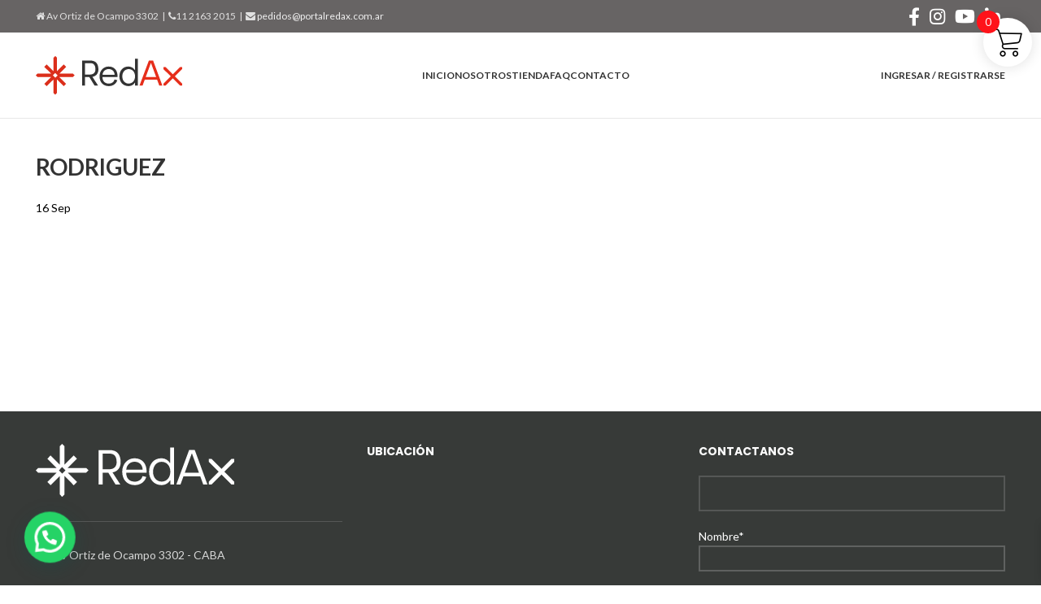

--- FILE ---
content_type: text/html; charset=utf-8
request_url: https://www.google.com/recaptcha/api2/anchor?ar=1&k=6Lfdg7oZAAAAAFkUitvVKIJAH6zsqqwrHWdk1X8G&co=aHR0cHM6Ly93d3cucG9ydGFscmVkYXguY29tLmFyOjQ0Mw..&hl=en&type=image&v=PoyoqOPhxBO7pBk68S4YbpHZ&theme=light&size=normal&anchor-ms=20000&execute-ms=30000&cb=ng6v0t9tjzid
body_size: 49353
content:
<!DOCTYPE HTML><html dir="ltr" lang="en"><head><meta http-equiv="Content-Type" content="text/html; charset=UTF-8">
<meta http-equiv="X-UA-Compatible" content="IE=edge">
<title>reCAPTCHA</title>
<style type="text/css">
/* cyrillic-ext */
@font-face {
  font-family: 'Roboto';
  font-style: normal;
  font-weight: 400;
  font-stretch: 100%;
  src: url(//fonts.gstatic.com/s/roboto/v48/KFO7CnqEu92Fr1ME7kSn66aGLdTylUAMa3GUBHMdazTgWw.woff2) format('woff2');
  unicode-range: U+0460-052F, U+1C80-1C8A, U+20B4, U+2DE0-2DFF, U+A640-A69F, U+FE2E-FE2F;
}
/* cyrillic */
@font-face {
  font-family: 'Roboto';
  font-style: normal;
  font-weight: 400;
  font-stretch: 100%;
  src: url(//fonts.gstatic.com/s/roboto/v48/KFO7CnqEu92Fr1ME7kSn66aGLdTylUAMa3iUBHMdazTgWw.woff2) format('woff2');
  unicode-range: U+0301, U+0400-045F, U+0490-0491, U+04B0-04B1, U+2116;
}
/* greek-ext */
@font-face {
  font-family: 'Roboto';
  font-style: normal;
  font-weight: 400;
  font-stretch: 100%;
  src: url(//fonts.gstatic.com/s/roboto/v48/KFO7CnqEu92Fr1ME7kSn66aGLdTylUAMa3CUBHMdazTgWw.woff2) format('woff2');
  unicode-range: U+1F00-1FFF;
}
/* greek */
@font-face {
  font-family: 'Roboto';
  font-style: normal;
  font-weight: 400;
  font-stretch: 100%;
  src: url(//fonts.gstatic.com/s/roboto/v48/KFO7CnqEu92Fr1ME7kSn66aGLdTylUAMa3-UBHMdazTgWw.woff2) format('woff2');
  unicode-range: U+0370-0377, U+037A-037F, U+0384-038A, U+038C, U+038E-03A1, U+03A3-03FF;
}
/* math */
@font-face {
  font-family: 'Roboto';
  font-style: normal;
  font-weight: 400;
  font-stretch: 100%;
  src: url(//fonts.gstatic.com/s/roboto/v48/KFO7CnqEu92Fr1ME7kSn66aGLdTylUAMawCUBHMdazTgWw.woff2) format('woff2');
  unicode-range: U+0302-0303, U+0305, U+0307-0308, U+0310, U+0312, U+0315, U+031A, U+0326-0327, U+032C, U+032F-0330, U+0332-0333, U+0338, U+033A, U+0346, U+034D, U+0391-03A1, U+03A3-03A9, U+03B1-03C9, U+03D1, U+03D5-03D6, U+03F0-03F1, U+03F4-03F5, U+2016-2017, U+2034-2038, U+203C, U+2040, U+2043, U+2047, U+2050, U+2057, U+205F, U+2070-2071, U+2074-208E, U+2090-209C, U+20D0-20DC, U+20E1, U+20E5-20EF, U+2100-2112, U+2114-2115, U+2117-2121, U+2123-214F, U+2190, U+2192, U+2194-21AE, U+21B0-21E5, U+21F1-21F2, U+21F4-2211, U+2213-2214, U+2216-22FF, U+2308-230B, U+2310, U+2319, U+231C-2321, U+2336-237A, U+237C, U+2395, U+239B-23B7, U+23D0, U+23DC-23E1, U+2474-2475, U+25AF, U+25B3, U+25B7, U+25BD, U+25C1, U+25CA, U+25CC, U+25FB, U+266D-266F, U+27C0-27FF, U+2900-2AFF, U+2B0E-2B11, U+2B30-2B4C, U+2BFE, U+3030, U+FF5B, U+FF5D, U+1D400-1D7FF, U+1EE00-1EEFF;
}
/* symbols */
@font-face {
  font-family: 'Roboto';
  font-style: normal;
  font-weight: 400;
  font-stretch: 100%;
  src: url(//fonts.gstatic.com/s/roboto/v48/KFO7CnqEu92Fr1ME7kSn66aGLdTylUAMaxKUBHMdazTgWw.woff2) format('woff2');
  unicode-range: U+0001-000C, U+000E-001F, U+007F-009F, U+20DD-20E0, U+20E2-20E4, U+2150-218F, U+2190, U+2192, U+2194-2199, U+21AF, U+21E6-21F0, U+21F3, U+2218-2219, U+2299, U+22C4-22C6, U+2300-243F, U+2440-244A, U+2460-24FF, U+25A0-27BF, U+2800-28FF, U+2921-2922, U+2981, U+29BF, U+29EB, U+2B00-2BFF, U+4DC0-4DFF, U+FFF9-FFFB, U+10140-1018E, U+10190-1019C, U+101A0, U+101D0-101FD, U+102E0-102FB, U+10E60-10E7E, U+1D2C0-1D2D3, U+1D2E0-1D37F, U+1F000-1F0FF, U+1F100-1F1AD, U+1F1E6-1F1FF, U+1F30D-1F30F, U+1F315, U+1F31C, U+1F31E, U+1F320-1F32C, U+1F336, U+1F378, U+1F37D, U+1F382, U+1F393-1F39F, U+1F3A7-1F3A8, U+1F3AC-1F3AF, U+1F3C2, U+1F3C4-1F3C6, U+1F3CA-1F3CE, U+1F3D4-1F3E0, U+1F3ED, U+1F3F1-1F3F3, U+1F3F5-1F3F7, U+1F408, U+1F415, U+1F41F, U+1F426, U+1F43F, U+1F441-1F442, U+1F444, U+1F446-1F449, U+1F44C-1F44E, U+1F453, U+1F46A, U+1F47D, U+1F4A3, U+1F4B0, U+1F4B3, U+1F4B9, U+1F4BB, U+1F4BF, U+1F4C8-1F4CB, U+1F4D6, U+1F4DA, U+1F4DF, U+1F4E3-1F4E6, U+1F4EA-1F4ED, U+1F4F7, U+1F4F9-1F4FB, U+1F4FD-1F4FE, U+1F503, U+1F507-1F50B, U+1F50D, U+1F512-1F513, U+1F53E-1F54A, U+1F54F-1F5FA, U+1F610, U+1F650-1F67F, U+1F687, U+1F68D, U+1F691, U+1F694, U+1F698, U+1F6AD, U+1F6B2, U+1F6B9-1F6BA, U+1F6BC, U+1F6C6-1F6CF, U+1F6D3-1F6D7, U+1F6E0-1F6EA, U+1F6F0-1F6F3, U+1F6F7-1F6FC, U+1F700-1F7FF, U+1F800-1F80B, U+1F810-1F847, U+1F850-1F859, U+1F860-1F887, U+1F890-1F8AD, U+1F8B0-1F8BB, U+1F8C0-1F8C1, U+1F900-1F90B, U+1F93B, U+1F946, U+1F984, U+1F996, U+1F9E9, U+1FA00-1FA6F, U+1FA70-1FA7C, U+1FA80-1FA89, U+1FA8F-1FAC6, U+1FACE-1FADC, U+1FADF-1FAE9, U+1FAF0-1FAF8, U+1FB00-1FBFF;
}
/* vietnamese */
@font-face {
  font-family: 'Roboto';
  font-style: normal;
  font-weight: 400;
  font-stretch: 100%;
  src: url(//fonts.gstatic.com/s/roboto/v48/KFO7CnqEu92Fr1ME7kSn66aGLdTylUAMa3OUBHMdazTgWw.woff2) format('woff2');
  unicode-range: U+0102-0103, U+0110-0111, U+0128-0129, U+0168-0169, U+01A0-01A1, U+01AF-01B0, U+0300-0301, U+0303-0304, U+0308-0309, U+0323, U+0329, U+1EA0-1EF9, U+20AB;
}
/* latin-ext */
@font-face {
  font-family: 'Roboto';
  font-style: normal;
  font-weight: 400;
  font-stretch: 100%;
  src: url(//fonts.gstatic.com/s/roboto/v48/KFO7CnqEu92Fr1ME7kSn66aGLdTylUAMa3KUBHMdazTgWw.woff2) format('woff2');
  unicode-range: U+0100-02BA, U+02BD-02C5, U+02C7-02CC, U+02CE-02D7, U+02DD-02FF, U+0304, U+0308, U+0329, U+1D00-1DBF, U+1E00-1E9F, U+1EF2-1EFF, U+2020, U+20A0-20AB, U+20AD-20C0, U+2113, U+2C60-2C7F, U+A720-A7FF;
}
/* latin */
@font-face {
  font-family: 'Roboto';
  font-style: normal;
  font-weight: 400;
  font-stretch: 100%;
  src: url(//fonts.gstatic.com/s/roboto/v48/KFO7CnqEu92Fr1ME7kSn66aGLdTylUAMa3yUBHMdazQ.woff2) format('woff2');
  unicode-range: U+0000-00FF, U+0131, U+0152-0153, U+02BB-02BC, U+02C6, U+02DA, U+02DC, U+0304, U+0308, U+0329, U+2000-206F, U+20AC, U+2122, U+2191, U+2193, U+2212, U+2215, U+FEFF, U+FFFD;
}
/* cyrillic-ext */
@font-face {
  font-family: 'Roboto';
  font-style: normal;
  font-weight: 500;
  font-stretch: 100%;
  src: url(//fonts.gstatic.com/s/roboto/v48/KFO7CnqEu92Fr1ME7kSn66aGLdTylUAMa3GUBHMdazTgWw.woff2) format('woff2');
  unicode-range: U+0460-052F, U+1C80-1C8A, U+20B4, U+2DE0-2DFF, U+A640-A69F, U+FE2E-FE2F;
}
/* cyrillic */
@font-face {
  font-family: 'Roboto';
  font-style: normal;
  font-weight: 500;
  font-stretch: 100%;
  src: url(//fonts.gstatic.com/s/roboto/v48/KFO7CnqEu92Fr1ME7kSn66aGLdTylUAMa3iUBHMdazTgWw.woff2) format('woff2');
  unicode-range: U+0301, U+0400-045F, U+0490-0491, U+04B0-04B1, U+2116;
}
/* greek-ext */
@font-face {
  font-family: 'Roboto';
  font-style: normal;
  font-weight: 500;
  font-stretch: 100%;
  src: url(//fonts.gstatic.com/s/roboto/v48/KFO7CnqEu92Fr1ME7kSn66aGLdTylUAMa3CUBHMdazTgWw.woff2) format('woff2');
  unicode-range: U+1F00-1FFF;
}
/* greek */
@font-face {
  font-family: 'Roboto';
  font-style: normal;
  font-weight: 500;
  font-stretch: 100%;
  src: url(//fonts.gstatic.com/s/roboto/v48/KFO7CnqEu92Fr1ME7kSn66aGLdTylUAMa3-UBHMdazTgWw.woff2) format('woff2');
  unicode-range: U+0370-0377, U+037A-037F, U+0384-038A, U+038C, U+038E-03A1, U+03A3-03FF;
}
/* math */
@font-face {
  font-family: 'Roboto';
  font-style: normal;
  font-weight: 500;
  font-stretch: 100%;
  src: url(//fonts.gstatic.com/s/roboto/v48/KFO7CnqEu92Fr1ME7kSn66aGLdTylUAMawCUBHMdazTgWw.woff2) format('woff2');
  unicode-range: U+0302-0303, U+0305, U+0307-0308, U+0310, U+0312, U+0315, U+031A, U+0326-0327, U+032C, U+032F-0330, U+0332-0333, U+0338, U+033A, U+0346, U+034D, U+0391-03A1, U+03A3-03A9, U+03B1-03C9, U+03D1, U+03D5-03D6, U+03F0-03F1, U+03F4-03F5, U+2016-2017, U+2034-2038, U+203C, U+2040, U+2043, U+2047, U+2050, U+2057, U+205F, U+2070-2071, U+2074-208E, U+2090-209C, U+20D0-20DC, U+20E1, U+20E5-20EF, U+2100-2112, U+2114-2115, U+2117-2121, U+2123-214F, U+2190, U+2192, U+2194-21AE, U+21B0-21E5, U+21F1-21F2, U+21F4-2211, U+2213-2214, U+2216-22FF, U+2308-230B, U+2310, U+2319, U+231C-2321, U+2336-237A, U+237C, U+2395, U+239B-23B7, U+23D0, U+23DC-23E1, U+2474-2475, U+25AF, U+25B3, U+25B7, U+25BD, U+25C1, U+25CA, U+25CC, U+25FB, U+266D-266F, U+27C0-27FF, U+2900-2AFF, U+2B0E-2B11, U+2B30-2B4C, U+2BFE, U+3030, U+FF5B, U+FF5D, U+1D400-1D7FF, U+1EE00-1EEFF;
}
/* symbols */
@font-face {
  font-family: 'Roboto';
  font-style: normal;
  font-weight: 500;
  font-stretch: 100%;
  src: url(//fonts.gstatic.com/s/roboto/v48/KFO7CnqEu92Fr1ME7kSn66aGLdTylUAMaxKUBHMdazTgWw.woff2) format('woff2');
  unicode-range: U+0001-000C, U+000E-001F, U+007F-009F, U+20DD-20E0, U+20E2-20E4, U+2150-218F, U+2190, U+2192, U+2194-2199, U+21AF, U+21E6-21F0, U+21F3, U+2218-2219, U+2299, U+22C4-22C6, U+2300-243F, U+2440-244A, U+2460-24FF, U+25A0-27BF, U+2800-28FF, U+2921-2922, U+2981, U+29BF, U+29EB, U+2B00-2BFF, U+4DC0-4DFF, U+FFF9-FFFB, U+10140-1018E, U+10190-1019C, U+101A0, U+101D0-101FD, U+102E0-102FB, U+10E60-10E7E, U+1D2C0-1D2D3, U+1D2E0-1D37F, U+1F000-1F0FF, U+1F100-1F1AD, U+1F1E6-1F1FF, U+1F30D-1F30F, U+1F315, U+1F31C, U+1F31E, U+1F320-1F32C, U+1F336, U+1F378, U+1F37D, U+1F382, U+1F393-1F39F, U+1F3A7-1F3A8, U+1F3AC-1F3AF, U+1F3C2, U+1F3C4-1F3C6, U+1F3CA-1F3CE, U+1F3D4-1F3E0, U+1F3ED, U+1F3F1-1F3F3, U+1F3F5-1F3F7, U+1F408, U+1F415, U+1F41F, U+1F426, U+1F43F, U+1F441-1F442, U+1F444, U+1F446-1F449, U+1F44C-1F44E, U+1F453, U+1F46A, U+1F47D, U+1F4A3, U+1F4B0, U+1F4B3, U+1F4B9, U+1F4BB, U+1F4BF, U+1F4C8-1F4CB, U+1F4D6, U+1F4DA, U+1F4DF, U+1F4E3-1F4E6, U+1F4EA-1F4ED, U+1F4F7, U+1F4F9-1F4FB, U+1F4FD-1F4FE, U+1F503, U+1F507-1F50B, U+1F50D, U+1F512-1F513, U+1F53E-1F54A, U+1F54F-1F5FA, U+1F610, U+1F650-1F67F, U+1F687, U+1F68D, U+1F691, U+1F694, U+1F698, U+1F6AD, U+1F6B2, U+1F6B9-1F6BA, U+1F6BC, U+1F6C6-1F6CF, U+1F6D3-1F6D7, U+1F6E0-1F6EA, U+1F6F0-1F6F3, U+1F6F7-1F6FC, U+1F700-1F7FF, U+1F800-1F80B, U+1F810-1F847, U+1F850-1F859, U+1F860-1F887, U+1F890-1F8AD, U+1F8B0-1F8BB, U+1F8C0-1F8C1, U+1F900-1F90B, U+1F93B, U+1F946, U+1F984, U+1F996, U+1F9E9, U+1FA00-1FA6F, U+1FA70-1FA7C, U+1FA80-1FA89, U+1FA8F-1FAC6, U+1FACE-1FADC, U+1FADF-1FAE9, U+1FAF0-1FAF8, U+1FB00-1FBFF;
}
/* vietnamese */
@font-face {
  font-family: 'Roboto';
  font-style: normal;
  font-weight: 500;
  font-stretch: 100%;
  src: url(//fonts.gstatic.com/s/roboto/v48/KFO7CnqEu92Fr1ME7kSn66aGLdTylUAMa3OUBHMdazTgWw.woff2) format('woff2');
  unicode-range: U+0102-0103, U+0110-0111, U+0128-0129, U+0168-0169, U+01A0-01A1, U+01AF-01B0, U+0300-0301, U+0303-0304, U+0308-0309, U+0323, U+0329, U+1EA0-1EF9, U+20AB;
}
/* latin-ext */
@font-face {
  font-family: 'Roboto';
  font-style: normal;
  font-weight: 500;
  font-stretch: 100%;
  src: url(//fonts.gstatic.com/s/roboto/v48/KFO7CnqEu92Fr1ME7kSn66aGLdTylUAMa3KUBHMdazTgWw.woff2) format('woff2');
  unicode-range: U+0100-02BA, U+02BD-02C5, U+02C7-02CC, U+02CE-02D7, U+02DD-02FF, U+0304, U+0308, U+0329, U+1D00-1DBF, U+1E00-1E9F, U+1EF2-1EFF, U+2020, U+20A0-20AB, U+20AD-20C0, U+2113, U+2C60-2C7F, U+A720-A7FF;
}
/* latin */
@font-face {
  font-family: 'Roboto';
  font-style: normal;
  font-weight: 500;
  font-stretch: 100%;
  src: url(//fonts.gstatic.com/s/roboto/v48/KFO7CnqEu92Fr1ME7kSn66aGLdTylUAMa3yUBHMdazQ.woff2) format('woff2');
  unicode-range: U+0000-00FF, U+0131, U+0152-0153, U+02BB-02BC, U+02C6, U+02DA, U+02DC, U+0304, U+0308, U+0329, U+2000-206F, U+20AC, U+2122, U+2191, U+2193, U+2212, U+2215, U+FEFF, U+FFFD;
}
/* cyrillic-ext */
@font-face {
  font-family: 'Roboto';
  font-style: normal;
  font-weight: 900;
  font-stretch: 100%;
  src: url(//fonts.gstatic.com/s/roboto/v48/KFO7CnqEu92Fr1ME7kSn66aGLdTylUAMa3GUBHMdazTgWw.woff2) format('woff2');
  unicode-range: U+0460-052F, U+1C80-1C8A, U+20B4, U+2DE0-2DFF, U+A640-A69F, U+FE2E-FE2F;
}
/* cyrillic */
@font-face {
  font-family: 'Roboto';
  font-style: normal;
  font-weight: 900;
  font-stretch: 100%;
  src: url(//fonts.gstatic.com/s/roboto/v48/KFO7CnqEu92Fr1ME7kSn66aGLdTylUAMa3iUBHMdazTgWw.woff2) format('woff2');
  unicode-range: U+0301, U+0400-045F, U+0490-0491, U+04B0-04B1, U+2116;
}
/* greek-ext */
@font-face {
  font-family: 'Roboto';
  font-style: normal;
  font-weight: 900;
  font-stretch: 100%;
  src: url(//fonts.gstatic.com/s/roboto/v48/KFO7CnqEu92Fr1ME7kSn66aGLdTylUAMa3CUBHMdazTgWw.woff2) format('woff2');
  unicode-range: U+1F00-1FFF;
}
/* greek */
@font-face {
  font-family: 'Roboto';
  font-style: normal;
  font-weight: 900;
  font-stretch: 100%;
  src: url(//fonts.gstatic.com/s/roboto/v48/KFO7CnqEu92Fr1ME7kSn66aGLdTylUAMa3-UBHMdazTgWw.woff2) format('woff2');
  unicode-range: U+0370-0377, U+037A-037F, U+0384-038A, U+038C, U+038E-03A1, U+03A3-03FF;
}
/* math */
@font-face {
  font-family: 'Roboto';
  font-style: normal;
  font-weight: 900;
  font-stretch: 100%;
  src: url(//fonts.gstatic.com/s/roboto/v48/KFO7CnqEu92Fr1ME7kSn66aGLdTylUAMawCUBHMdazTgWw.woff2) format('woff2');
  unicode-range: U+0302-0303, U+0305, U+0307-0308, U+0310, U+0312, U+0315, U+031A, U+0326-0327, U+032C, U+032F-0330, U+0332-0333, U+0338, U+033A, U+0346, U+034D, U+0391-03A1, U+03A3-03A9, U+03B1-03C9, U+03D1, U+03D5-03D6, U+03F0-03F1, U+03F4-03F5, U+2016-2017, U+2034-2038, U+203C, U+2040, U+2043, U+2047, U+2050, U+2057, U+205F, U+2070-2071, U+2074-208E, U+2090-209C, U+20D0-20DC, U+20E1, U+20E5-20EF, U+2100-2112, U+2114-2115, U+2117-2121, U+2123-214F, U+2190, U+2192, U+2194-21AE, U+21B0-21E5, U+21F1-21F2, U+21F4-2211, U+2213-2214, U+2216-22FF, U+2308-230B, U+2310, U+2319, U+231C-2321, U+2336-237A, U+237C, U+2395, U+239B-23B7, U+23D0, U+23DC-23E1, U+2474-2475, U+25AF, U+25B3, U+25B7, U+25BD, U+25C1, U+25CA, U+25CC, U+25FB, U+266D-266F, U+27C0-27FF, U+2900-2AFF, U+2B0E-2B11, U+2B30-2B4C, U+2BFE, U+3030, U+FF5B, U+FF5D, U+1D400-1D7FF, U+1EE00-1EEFF;
}
/* symbols */
@font-face {
  font-family: 'Roboto';
  font-style: normal;
  font-weight: 900;
  font-stretch: 100%;
  src: url(//fonts.gstatic.com/s/roboto/v48/KFO7CnqEu92Fr1ME7kSn66aGLdTylUAMaxKUBHMdazTgWw.woff2) format('woff2');
  unicode-range: U+0001-000C, U+000E-001F, U+007F-009F, U+20DD-20E0, U+20E2-20E4, U+2150-218F, U+2190, U+2192, U+2194-2199, U+21AF, U+21E6-21F0, U+21F3, U+2218-2219, U+2299, U+22C4-22C6, U+2300-243F, U+2440-244A, U+2460-24FF, U+25A0-27BF, U+2800-28FF, U+2921-2922, U+2981, U+29BF, U+29EB, U+2B00-2BFF, U+4DC0-4DFF, U+FFF9-FFFB, U+10140-1018E, U+10190-1019C, U+101A0, U+101D0-101FD, U+102E0-102FB, U+10E60-10E7E, U+1D2C0-1D2D3, U+1D2E0-1D37F, U+1F000-1F0FF, U+1F100-1F1AD, U+1F1E6-1F1FF, U+1F30D-1F30F, U+1F315, U+1F31C, U+1F31E, U+1F320-1F32C, U+1F336, U+1F378, U+1F37D, U+1F382, U+1F393-1F39F, U+1F3A7-1F3A8, U+1F3AC-1F3AF, U+1F3C2, U+1F3C4-1F3C6, U+1F3CA-1F3CE, U+1F3D4-1F3E0, U+1F3ED, U+1F3F1-1F3F3, U+1F3F5-1F3F7, U+1F408, U+1F415, U+1F41F, U+1F426, U+1F43F, U+1F441-1F442, U+1F444, U+1F446-1F449, U+1F44C-1F44E, U+1F453, U+1F46A, U+1F47D, U+1F4A3, U+1F4B0, U+1F4B3, U+1F4B9, U+1F4BB, U+1F4BF, U+1F4C8-1F4CB, U+1F4D6, U+1F4DA, U+1F4DF, U+1F4E3-1F4E6, U+1F4EA-1F4ED, U+1F4F7, U+1F4F9-1F4FB, U+1F4FD-1F4FE, U+1F503, U+1F507-1F50B, U+1F50D, U+1F512-1F513, U+1F53E-1F54A, U+1F54F-1F5FA, U+1F610, U+1F650-1F67F, U+1F687, U+1F68D, U+1F691, U+1F694, U+1F698, U+1F6AD, U+1F6B2, U+1F6B9-1F6BA, U+1F6BC, U+1F6C6-1F6CF, U+1F6D3-1F6D7, U+1F6E0-1F6EA, U+1F6F0-1F6F3, U+1F6F7-1F6FC, U+1F700-1F7FF, U+1F800-1F80B, U+1F810-1F847, U+1F850-1F859, U+1F860-1F887, U+1F890-1F8AD, U+1F8B0-1F8BB, U+1F8C0-1F8C1, U+1F900-1F90B, U+1F93B, U+1F946, U+1F984, U+1F996, U+1F9E9, U+1FA00-1FA6F, U+1FA70-1FA7C, U+1FA80-1FA89, U+1FA8F-1FAC6, U+1FACE-1FADC, U+1FADF-1FAE9, U+1FAF0-1FAF8, U+1FB00-1FBFF;
}
/* vietnamese */
@font-face {
  font-family: 'Roboto';
  font-style: normal;
  font-weight: 900;
  font-stretch: 100%;
  src: url(//fonts.gstatic.com/s/roboto/v48/KFO7CnqEu92Fr1ME7kSn66aGLdTylUAMa3OUBHMdazTgWw.woff2) format('woff2');
  unicode-range: U+0102-0103, U+0110-0111, U+0128-0129, U+0168-0169, U+01A0-01A1, U+01AF-01B0, U+0300-0301, U+0303-0304, U+0308-0309, U+0323, U+0329, U+1EA0-1EF9, U+20AB;
}
/* latin-ext */
@font-face {
  font-family: 'Roboto';
  font-style: normal;
  font-weight: 900;
  font-stretch: 100%;
  src: url(//fonts.gstatic.com/s/roboto/v48/KFO7CnqEu92Fr1ME7kSn66aGLdTylUAMa3KUBHMdazTgWw.woff2) format('woff2');
  unicode-range: U+0100-02BA, U+02BD-02C5, U+02C7-02CC, U+02CE-02D7, U+02DD-02FF, U+0304, U+0308, U+0329, U+1D00-1DBF, U+1E00-1E9F, U+1EF2-1EFF, U+2020, U+20A0-20AB, U+20AD-20C0, U+2113, U+2C60-2C7F, U+A720-A7FF;
}
/* latin */
@font-face {
  font-family: 'Roboto';
  font-style: normal;
  font-weight: 900;
  font-stretch: 100%;
  src: url(//fonts.gstatic.com/s/roboto/v48/KFO7CnqEu92Fr1ME7kSn66aGLdTylUAMa3yUBHMdazQ.woff2) format('woff2');
  unicode-range: U+0000-00FF, U+0131, U+0152-0153, U+02BB-02BC, U+02C6, U+02DA, U+02DC, U+0304, U+0308, U+0329, U+2000-206F, U+20AC, U+2122, U+2191, U+2193, U+2212, U+2215, U+FEFF, U+FFFD;
}

</style>
<link rel="stylesheet" type="text/css" href="https://www.gstatic.com/recaptcha/releases/PoyoqOPhxBO7pBk68S4YbpHZ/styles__ltr.css">
<script nonce="zKId7qok5Fh4jas2W_0ONQ" type="text/javascript">window['__recaptcha_api'] = 'https://www.google.com/recaptcha/api2/';</script>
<script type="text/javascript" src="https://www.gstatic.com/recaptcha/releases/PoyoqOPhxBO7pBk68S4YbpHZ/recaptcha__en.js" nonce="zKId7qok5Fh4jas2W_0ONQ">
      
    </script></head>
<body><div id="rc-anchor-alert" class="rc-anchor-alert"></div>
<input type="hidden" id="recaptcha-token" value="[base64]">
<script type="text/javascript" nonce="zKId7qok5Fh4jas2W_0ONQ">
      recaptcha.anchor.Main.init("[\x22ainput\x22,[\x22bgdata\x22,\x22\x22,\[base64]/[base64]/[base64]/[base64]/[base64]/[base64]/[base64]/[base64]/[base64]/[base64]\\u003d\x22,\[base64]\\u003d\\u003d\x22,\x22wq8iWcKIP3oJw4nDk0/DsMO7wp9AKsOcwqbCkmkCw7lCTsOxLTbCgFXDqmUVZT7CtMOAw7PDngQca0MqIcKHwoMRwqtMw7XDuHU7GCvCkhHDvcKAWyLDmcOHwqYkw6kPwpY+wqRCQMKVWnxDfMOtwpDCrWQWw5vDsMOmwrdEbcKZAMOzw5oBwpnCtBXCkcKVw43Cn8OQwrdBw4HDp8KHVQdew6/[base64]/wrdXYcOVwoXDvh/Dk0nCm1QgWcOuw4MUwoNHwrJzcEfCusOURmchK8KfTG4XwqATGlTCpcKywr8TacOTwpAawr/DmcK4w6A3w6PCpxnCocOrwrMRw6bDisKcwrZowqEvbcKQIcKXJxRLwrPDnMOJw6TDo2/DtgAhwqHDrHk0CcOwHk4Ww7sfwpFsEwzDqmFgw7JSwpvCoMKNwpbCvWd2M8KVw6HCvMKMH8OgLcO5w6A8wqbCrMOBZ8OVbcOXQMKGfhrCnwlEw4jDvMKyw7bDtgDCncOww4R/EnzDhFlvw69GTEfCiRfDp8OmVFJIS8KHFcKuwo/Dqkxvw6zCkg/DhhzDiMO/woMyf1bCtcKqYjVzwrQ3wocaw63ClcKhVBpuwpjCsMKsw74ndWLDksOLw5DChUhQw5vDkcK+MBpxdcOVBsOxw4nDtQnDlsOcwpPCg8ODFsOJVcKlAMOHw63Ct0XDr3xEwpvCnX5ULRBawqAoWW05wqTChkjDqcKsKcOBa8OcTMO3wrXCncKRZMOvwqjCrMOoeMOhw4/DpMKbLRrDpTXDrVvDswp2USEEwobDkQfCpMOHw5nCscO1wqBqDsKTwrtpOyhRwpdnw4RewrbDs0QewrDChQkBIsOTwo7CosK+b0zChMOcBMOaDMKANgkoSFfCssK4WsKCwppTw4PClB0AwoAjw43Ck8KUYX1GTwsawrPDuy/Cp23Cg0XDnMOUI8KBw7LDoA/DkMKASBnDrQR+w60TWcKswr7Dj8OZA8O/[base64]/LgXDnzdpw6IqwrbDp8O2DcO0RcOodSdcaR7Clg4gwoDCi0HDjSl7Q00Nw5hRScK+w41NUVnCo8OoXMKIe8O1BMOcb1F+TjvDoETDvcOOVcKffsKww7jCpTjCjsKheAYuE0bDnMKrVjMMBXQFI8K8w6/Dqz3CiiTDvxI6wqEzwrjDnTDCshtoU8OWw47Dl2vDsMKAA27CgCtvwqjDn8KDwr1Rwo0AbcOJwrHDvMOaCER7SR3CnhMnwpdOwopBAsK7w6HDgsO+w4Yrw7oDdCA1Z2DCiMK3Jz3CnMOMd8Kkfw/DkMKPw4LDucO/NMOMwrAcaQBJwoDDqMOudH/ChMO8w7zCo8O8woIkLMOcIn03OnRCOsO2QsKhQcOsdBPChz/[base64]/[base64]/CjMKWw59kFFzCosKHw7hNw4vDqcOGEsKZUcK+wo/DmcOYw4MpIMOMcsKfX8OqwoAawptSbEdDdzzCpcKFIWvDjsO8w7Zjw4fDucOeYkrDnX1ywpHCuQYREkAtPcKNQsK3e2t6w5vDoFJdw5TCqwpgCsK4QSnDosOGwqYowqNVwr8Ww4HCs8KvwpjDiGLCtGVlw5xWQsOpXELDhcOPCcO1NTDDii8Mw5PCukbCv8ORw4/CjHtxNCbCscKOw4BFT8KlwqJpwrzDmiXDshopw4Qzw4YOwoXDihNRw4ojJMKIUCFKeDTDssOdSDvCpMOhwo5lwqNjw5PCgMOaw4AZWMO5w4sYcR/[base64]/wqAHw6RnXsKsBcO/JcKxT8KwHcOzXmXCqUTCocO9w7rCowbCijp7w6hNL0LDgcKEw5zDn8OCQGXDgD/DgsKIw4HDg1w0U8KqwrEKw63DkyzCtcKAw6Miw6w6LmXCviAcaGDDocO3bsKnOMKyw6/DuCkRVMOsw4ILw4rCpGofW8OTwogQwrXDnsKEw41UwqwyHSZcw58gGSTCisKLwqs+w4LDoh0GwrQ8TStRb1fCuGVCwrrDo8KJb8KHO8K5CAfCqsK9w7rDrsK4w5R0wodfHHjCuj/CkS58worDjW4nJ0nCqVN8SEwbw6DDqMKZw5JZw5HDmsOsK8OSNsO6LsOMEU9Mw5TDnyPDhyLDlADDsx3Co8KafcOEWHtgMFdfa8O/w6NvwpE5XcKlw7DDrmw8LwMkw4XCkDUBch3Clw4dw7TCmxE5HsKzX8KywoDDn3VIwos5w7nCncK2wqLDuhI/wrp/w5NMwrPDv0Z8w5cUBz0Ow6wKEMKNw4jDpUIfw49tO8O7wq3ChMO2wpHClWFgQlYHCQvCp8KeZn3DljJ9WcOWYcOKwocYwo7Dk8O7KmdsW8Kid8OTScOBw7gVwr3DlMK7PcK7DcOww4g9Xms3w502wpM3YAcoNmnChMKYRk/DksK0wrPCsgXDuMKhw5XDpxcRcCoow5PDlsO8MWM+w5EULz4AOgPDtiYmwpLCi8OkKB8cSWpSw7jCu1/[base64]/wr/CkynDtsORMhjCqwsRYgrCu8O3YsK2w6cLw7PDp8Omw6XClsKBNsOBwqh2w7PDoDfCrcKVwp7DlsKGwoxbwqNYR0p/wrYNCsOAGMOzwoMcw5XCs8O2w4o8RRvCisOMwo/CgFDDocOjO8OFw6rCnMO4w4DCh8Kxw7zDhmk+OUVhI8O5XHXDvC7CjwYSdlNiVMOUw5jCjcKJOcOswqsUN8KiRcKBwpAXw5UJZsOew682wqzCmlwiZ3U0wq/Ck0HCpMKyf3fDvcKLwqQ2wovCiVvDgwYkw60IGcKewocgwpQaE2HCicKNw4UnwqfDgX3CqWlaNHTDhMOEESgCwocEwq9USRzDrA7DqcKPw6J/w5XCmltgw44gwoweMHHCnsOZwpYgwqBLwoJUw4ASw4o/wplHMQE5w5zCvAPDjsOewpPDikQIJcKEw6zDpsKRN0U2EwTCiMKTfDrDv8OvT8OGwq3CpkFrC8Knw6ceAMOkw7wFTsKKAsKiXXdqw7HDj8O2wq3CgFM1wodtwr7CnQjDn8KAeGhSw45XwrxPDyrDmMOydFfCuzIGwph5w68TUMOqYAQ/w6DCocK6GMKfw6t6wol/LhtedCjDrgYIDMOuOAbCh8O/[base64]/Ci8KJGcK1GsOeRz7DjCzCv8OiwozDrsOsPg5Qw6zDqMO/w714w5XCpcO7wqbDlcKUOlHCk0PCombCpHnCj8OybkzDml5YRcKFw59KEcO9W8Kgw4wiw5zCllvDqiRkw6LCmcKBwpYrA8OmZDwWOsKXRmTClRTDu8O2dQoreMKkZjcfwp5IREHDmkgMHkbCuMOAwo49THzCj3/[base64]/w4rDusKzw6RNLm0rwqDChMOLbCx8Rm7CsQkSa8OVf8KdL0JTw6LDnlnDl8KhWcOaW8K5MMOcS8KQDMO6wr1Ww400CzbDtSgzHUzDig/DgAEUwqIxKQB9QicmHQ7DocKLVsO5PMKzw6TDrj/CnS7DmMOUwqfDpC9vw5LCg8K4w7oMNcOdc8OHwpHClgrCgjbDoAoOZ8KLbnTDph5CNMKyw6gFwq5hfsKoTmgmw7LCvx5lbSQ1w4DDrsK/Di7DjMOzwprDlMOmw5E4WF5FwqHCvMOjw6lfOcKvwrnDgsKyEsKOw5DCkcK5wonCsmc8GsKlwoJDw5ZfJcKBwpvCocOVAhbCisKUYQnChsOwIArCncKWwpPCgE7DqSPCsMOBwqlEw4HCvcKtCl7DkjrDr3/Dg8O0woHDjTzDhFYjw4YUI8OSX8ORwqLDkWTDpgLDiSTDkx1TWVgBwpUdwp/DnyVqQsOnA8Oyw6dpIBkiwqwnXVjDmQ/DkMKKw73Dn8K/w7cSwotWwolKfMKDw7B3wo/Ds8KNw78Lw5jDpsKpXMO5LMO6HMOpaTELwqpEw71pAsKCwoMedFjDscKjEsONfxDChsK/wrDDmCjDrsK+w7ALw4kJwpAwwoXCpDcRfcKCVxlsJcKbw7JtLCUFwp3CnkvCijhUw7PDmUrDgG/Ctldrw406wqzDtkpUK1PDi2zCnMKxw4xvw6dyK8K0w4vDu0zDvsOWwopew5nDkMO9w6nCnjrDgMKWw74Be8OtbCzCnsOGw4ZmMmhzw541VsO/wp3CvnvDqsOUw4XCqRbCusKmYlzDqTLCvT7CrR9/[base64]/[base64]/CgsKgXgHCpsKuBkDDs8K3an3DpB/DvMOmFBvCvCfDtcKRwqwpUcKIBVFXw4RBworCj8Kfw4hzQSAtw7rCpMKiZ8OWwojDucKow6VdwpQKbgNXBFzDiMKkczvDssO3wpnDm33Cmx/Du8KfL8KhwpJTwqPCkGgrAggTw7TCqgfDn8Kxw67CjWgVw6kaw6QaUcOswpLCrMO9OcK+wo9Qwqh8w7kxSRRhBDbDjUvCm0rCtMOIAsO0Wi4Ww500LsOXWlR+w6jDhMOHdnTCtcOUEWNDW8KHdMOZNFfCsmIQw6NsM3XDqSUPDUrCp8K3DcODw6/DnE8Nw60Cw4Ihw6HDqSQdwofDsMOjw6dewo7Dq8KVwq8UUcObwrvDuT1GYcK8PMK5MAMLw7RbVCXDvsKOY8KUw50sasKXQ3LDjEDCjsKBwo/CnMKmwpx1O8KnD8KkwpfDssKhw7N8woLDhybCqMK+wocHSQNvGwwvwqvClcKJL8OiZMKtJxzDnSHCtMKmw6oOwrMkNcOoWTs/w6TCkMKVRGddZC3ClsOLEXjDhn15bcO4Q8K6fhl+w5rDgcOewoTDmTcMacOfw4HCnMKiwr8Nw5Raw6pxwqLCkMOzWsOjH8Kxw78MwpkxDcKsdkkuw43CvWMiw6fCjRAhwqvDrHrCj1k0w57ChcO6wo91PDLDpsOqwpIBH8O1cMKKw6kJH8OqM2wjWn/DhcKYWcOTJsKzaAZzDcK8KcOBYBd+CC7Ct8OPw7xzaMO/bG8nKWpLw4LCrMOQVWDDvgjDtTDDhwDCv8Khw5duCMOQw5vCu2/[base64]/wqnDtEdiwrtWLMOMwr0dBMOpw5VTwrBIBFwBZAPDixxDTGJgw5s8wpnDpsKmwqrDoitEw4hqwoRPYWEmwpHCj8KqfcKBAsK7XcKvKTNDwoYlw5vDoB3Cjj7Ct1BjFMKdwr0qLMKYwqdcwpjDr3fCuls/wobDs8Kaw7DCqsKJLcOHwpHCkcKkwohcPMKTcjJkw6jChMOLwq7CmE0iLgIKG8KZKVzCjcKlBgvDk8Kvw4fDkMKXw6rCi8ORbcOew7bCr8OkQsK/YMK9w5YtH1bCp2h+asKmwr3DucKxXsOPf8ORw4sFJVrCjRjDhjNoLC9LdwJdI1pPwok8w6Iiwo3CocKVCcKdw7rDkV1AHVZhc8KffWbDjcKgw7fDnMKSZ2HDjsOcLnrCjsKoIGzDoRJuwp/Dr1k8wrfDuRYbKlPDp8OpcXglTDJgwr/[base64]/DtH0qb8OmUsO3wrsdwq7ChsOzw5LChcOXw6crAMKSwpUXOsOTw4HCtB/CucKPwovDgXZuw5XDnmzCt3HDnsOwWTbCsTVMw5LDmzgewp3Co8K0w5jDoW3ClcOgw4RdwrLDqX3Cj8KaLwsEw5vDrm/CvsKNa8KeOsOyMynDqEkrS8OJb8OFH03Cj8OQw401HSfDnhkYX8KFwrLDncKjH8K/GsK8PcKqw6DCjEzDvkzDmMKudsKFwp95woTDhE5md33DkDHCvUx/YlcnwqjDlEHDpsOGEz/[base64]/UMONeMOGw5pgVcKawoxOwrbCoMO3w5HDvsKGwpfCkyDDhjvDtwPDmcOacMOKXsOKTcKuw4rDv8OtdmPCiUNowqQjwpIew6/[base64]/Cg8OFQE7Cj0k+w5AGw4fDssOhH23DrcOkfHLDrMKzw7jCjMK5w7DDt8KtCcOKNH/DtMKXA8KfwoYjYDnDtMO1w4UKVsOswqXDqhgPdMO+UcKWwoTChsKyORrCq8KyPMKkw6TDkAjCuxrDssORCDkWwrrCqMKLZyAmw7dXwrQrOsKVwrYMHMOXwofCqR/DmRcbNcOdw6LDqQ95w7rChgNUw44Pw4Qrw7cFAhjDkjPCs2/[base64]/DmsOMGMKyJWjCmMOqwrjDjMOye3zDu30cwp8xw63CggZJw4kSGBnDs8KvX8OMw4DCk2cew7k4eB/[base64]/CjsK1w6HDsMOsVyp/P8OVcnfClScpw7rCs8KmB8Oyw77DhCvCuxTDoUfDtCLCm8Olw5vDmcK+w4VpwoLCkVPDhcKSIgQ1w5svwovDoMOIwprCgMKYwqk9wp/CtMKLeFHClU3Cvn9aLcOUcsObP2JUORDDlAIcwqYLw7HDvGIBw5Jsw5F7GkzDhsKvwpnDkcKWe8OKKcO4SEfDhgnCkBDCiMKvKmnCpcK9ETJYwr7CvGnDisK4wpPDnTnCuiw4w7JRSsOEZUQ/woYJIifCgsO+w6Jgw5EBTS/Ds2t1wpIswqjDuVTDvMKkw7ZAMDjDjxXCocOmIMKjw6BQw4E8OMOgw4XCpA3DvATDtcKLfcOuaSnDgREFfcKMNQRDw53CvMOvDxfCqcKRw5pbdCzDrcKAw5PDhMO6w51/[base64]/DlgDDhMK2S2vDvi5lFcKrwq7CsjLDlcKMw6FFcAfCj8KowqrCqUQ0w5LDt1jCmsOIw7zCtyrDtFXDhcOVw51cXMO/JMOuwr1nT1PDgmsSYcKvw6kDwpfClGLCikHCvMOXw5nDmhfCssKfw6fCtMKHZygQEsK5wqnDqMOhWnvCgm/CvsKaV3bCl8KXUMOCwpPDrXvCgsOow6HDoCk6w7Vcw6DClsOsw67Csnt4JgTCjFnDoMKYEsKKJgBEOg8WQ8Kywo4IwoLCpH88w5ZVwoNUD0t+w4oYGgXClFTDmxhTwqRWw77CrsKTe8K8Pjk4wrbDo8OaEF9KwogzwqtHfWDCrMOQw5cWHMOxw5jDgSltbcOLwq/Di1BSwr1OFMO9WnnCon/[base64]/SB1sY8K8GQDCjcO6XSE1w54rbWBDwofCh8Oow4DDgcODWW54wrIWwrBnw5TDgQwkwp8CwqDCncOUWcKKw7/Ch1/DncKJZwEEVMKWw4nCi1gcYgfDuHHDq2FmwoTDm8K3SDnDkD0QI8OawqHDnk/DsMKYwrcYwqMBClgvA1BLw5HCncKvwpxYAkzDkBzDqMOCw4fDvQjDisOdDS7DkcK3EcKfZcKRwr/[base64]/DlyJJGkfCicK9wp3DssOrwqrCpsOcwprCjVlNw7nDpcKtwqbDlRVgcMOTZBtVRhnDm2/DiFfDv8KbbsOXXQU4DMOJw6lrd8K9cMOzwpogRsOIwoDDtsO6wpV/cS0RbFZ9wozCkyhZLsKeeQvDucKcRknCl37CscOGw4EMw5TDp8Oewq0+V8KFw4IHwovDpEXCqcOdwpEKZMOEPyHDiMOQTARKwrhpYmzDlcKTwqfDucO6wpMvV8KOBiMNw4cBwqdqw5/CklsLKsKiw43Du8O6w7/CrcKVwonDmFA5worCtsOyw5FQMMKiwqtfw5PDp3rCncKlwqnCq2E5w4BAwqnCtzjCtsKhw7pSecOgw6LDo8OtczHDkxxCwq/Cn25ARsOlwpUeQFTDi8KDe3PCtMO7XcONGcORPsKGKXLDv8OEwoPClcKHw5fCpSlFw71ow4hJwoQVTMK3woAGO0HCpMOXeyfCgjg6KygvTlrDgsKXwpnCsMOiwpfDs0zDsSNLBx3CvnV7P8Kdw6/DqMOjwq3CpMOpWMOwHCDDn8Kswo1awpNIU8OaasOaXsKuwqpiBwNobsKYY8OCwoDCtk8ZBVjDuMONOjlyd8KBccO9LA1SHsKuw7ROwq1iTEfDjEEhwqvDtxZdchZtw6vDl8Kow4guV2PCu8OMw7RidlsKw60Mw5MsPsK/cHHChsOfw5zCvT8NMMKUwqMKwoYyUMKxG8KBwrJ2NT0fEMKjw4PCrgTCplExwoEIwo3CvcK2w5M9Xg3CvENKw6A8w6/DrcKKaGYxwpPClzAqAilXw4LDqsKNNMO8w5jDnsK3wrjDi8Kgw7kPwqFgbiQmb8Ktwr7DvzJuw7LDpsKsOcOHw5/DhMKNwpTDq8O2wqLCtsKTwo7Cpy3Dv2XCncKpwoddWsO+woMrPlvDpSwbNDnDpcOedsKyVcOhw4TDpQseQMKNJErDh8KSRcKnwrdHwrAhwqMmMcOawo1VbcKaSTFyw65Vw7/CrGLDp3svcmLCgWbCqitww6YKwq/CjnYMw4DDgsKlwq19Cl7Do0nDlMOgNEnDucOxwq0YGcOrwrDDuxMxw5spwr/CkcOrw5ATw4lLAEzCmzc8w6dvwq7DssO1NH/CikcGJWDCrcKxw4I0w4TCnALDv8O2w7LCgsOaNFIowqVJw784QMOrW8KtwpLCgcOjwr3CgMOFw6gbQ0XCtGVTOUtDw7lWDcK3w5wEwoViwoTDksKqQcKDJBDCm3bDph/CocKzRVIUw7bCjMOvUmDDlAcHwpzCmsKPw5LDjnc/wpY7Cm7CisOrwrdgwqVuwq5gwq/CjxvDrsOKdAzCmngCNCDDisOpw5nCiMKAdHtEw57DssOfwpZMw6klw6V3OTPDvmzDlMKkw6XDhsKEw6oiwqvCuE3CrlNcw6vDnsOWclk5woMtw6TCtD07VMOODsO8X8O1E8OMwpHDkCPCtMOpw6/CrggOJsO8ecOZSzDDjSVQOMKWbMKuw6bDl3oMBTbDkcKNw7TDjMKIwq5NIQrDoyPCuXM5YUhJwo57CMOTw4zCqcKhwpHCncOVwoXCs8KwL8OUw4IUKMK/CAgYV2vCisOnw6MKwq0owq4tYcOBw4jDswddwoYGdG1bwpxMwr8KLsKfbsOaw4fDm8Kew6hTwobDncO0worDjMKEVWjDvivDgDwFIDhQDGTCq8Ore8ODXsKYFsK/FMK0UcKvMsKsw5LDjF0ZScKfakYHw73CuSDCgsOswpLCij7Dp0s4w40/woDCkBcDwpLCmMKVwrPCqUfDtGvCsxLDiFcyw53Ct2YoP8KGdzLDgMOqLcKIw5/DlClSdcKuJwTCh2PCu1Uaw7NswqbChT3DmkzDk3XCmwhRFMOoJsKpCsOOYmbDqMOZwrZvw5jDvsKZwrPClsOtwpnCoMOHwqzCusOfw5cQSXp3UzfCjsK9C3tawqgSw5kywrrCsR/Dv8OjCDnChRHCnF/[base64]/CtSN2w7FCwqDDlylBYsOaQcKld8KCw5x+EVtkdTDDjsOpf0QuwqbCkEHCmiDCkcOSHsOmw7Iowp96woU/[base64]/[base64]/CnsOAY8OlB8KbVcKaWMOdP8OOwqTDsU3DssOOw6DCpnTCnHHCiQnCnRXCpMOGwpFaMMOgKcKlGcKAw5BKw5dNwoE5w79nw4ILwrU0HSF7D8KBwpAaw57CsSwJEy8fw4HCml8Fw4Vrw4M2wpXCl8OOwqTDlRg4wpcrf8O1Y8KiT8KqRcKUSVnChDF/eCZ8wrTCvcO1U8KDKy3ClsKUGsO+w6wpw4TCj13CvsO0wpfCpxPCpcK2wrfDk13DnlHCrcOWwprDr8KhIcO+NsOcwqV4YcKaw5lXw6XCgsK/WsOtwrzDiV9bwrPDshsjw5luwoPCogYowpPDscO5wq1SOsOqLMO3ZjHDtixRVj0tBsOBIMK1w5A/fETDqTzDjlDCscOvw6fDkSZdw5vDvHfCq0TCksKRC8K4e8K6wqnCpsO3XcKgwpnCoMKHPsOFw7QWwpxsC8OAEMOSQsKxwohzek7ClMOtw5fCskNLKF/[base64]/[base64]/woBqwpbDgcOKwpTCiGzCksOcw71lFT49Qn/Dr31rVwzCsjPCswhjW8K4wq/CuELCqFgAHMKtw5trLMKAARjCkMKlwqRVAcOFPRLCjcOzwqbDnsO0wqvCkADCqAsaRykQwqXDrsO8M8OMMEZCcMOsw7JzwoHDrcOzworCt8KEw5jDhcOKBX/DmQUawp1FwofChMKGPkbDvAFmwoIRw6jDqcOCw6zCs1UWwonCryl+wrlKIQfDl8Khw5rDksOSNCAUcFBxw7XCm8OiA0/CoEdTw7LCvj9pwofDjMOVbGLChhvCil3CjjPCkMKpScK3wroCNsO/QcOzw683RMKiwoB6NsKMw5dTSiDDkMKwRsOfw5FzwpJbGsK9wrDDuMOswr3CosOgV0RqJX55woAGZ2rCunwiwpfCtkkSXGjDrcKmBioHPHDDssOEwqw5w7/DqFPDknjDgw/CgcOccGw4NEoiBHQBYcKGw6NDHhMjUcK+WMOYBsOIw6g8W1cLTjM4worCgcOBa3I5GBfClsK+w7wcw4HDvxUwwr88RwgEUMKjwqg8NsKTIT1Iwr3DoMKrwqAPwowlw4E1D8OCw7nCncOWHcOYYydgwqHCv8KjworDlW/DvizDo8KGd8KLPlkUw6zCpMOOwrsqTiJuwo7DtQ7CmcKlZcKJwp9ifxTDigzCv0hdwqBvXwptwrUOw5LDg8KiQGLCjVnCi8O5SCHCmwnDpcOpwpNpwq/DssK3IGLDjBYSCh3CtsOswpfDgMKJwpt3fcK5R8K9w5w7GBwEIsOswrYOwoVaPU9nAjgcIMOLw6lBIFIEX17CnsOKGsO7wrPDtEvDhcKFZiHDrgnChkkEUsOVw75Qw7/DusKaw59SwrtnwrcADUxiCHUdb07CnsKbNcKKZgNlLcOAwoRiZMOrwoc7YcOUADgUwrJoFMOhwqfCvcO2ZDsgwpd7w4HCqDnCi8Kgw6hOPmPCuMKcw4rCiT1tKcK9wonDlwnDqcOcw48Cw6xXP3HCtsKYwovDpFvCmMKaCMOtEgwrwq/Cqzo5XyoCw5Jiw7vCocOvwq3Du8OMwrLDqFHCu8Klw44lw4Upw69CQcKzw6vCvB/CnhfCkEVgBMK9McKaOl0Xw7k9bMOswosvwptgdsK9w4IGw5dLWsOmw4dNAMOzCcOJw4AQwr4YCsOBwr8/SU0tb2IBw5EneUnDvXxrw7rDqF3DvcOBXEzCqcOXwpXDtMOlwrItwqxOPhQ6HAddAcOAwrw9VXxRwotQZsOzwovDksOLNxXDvcK1wq9NByvCmiUZwoJTwppGFcK5wpTCsz0JT8OEw4kowp7Doj7CkMOpOsK7AMOOWnrDlybCiMOHw5rCkxIQV8OXw7/CiMOkCXrDpMO/wpkEwobDn8K6K8ONw7rCssKAwpXCpsKJw7DCmsOSE8O8w53Du1ZKF2PCncKBw6jDgsOUFTgdL8KLV0YHwpV+w6PDmsO0w7HCtXPCjxAUw5ZbCcKWYcOIGsKEwpEUw6fDvEcSwr9Cw6zCkMKuw7g+w65bwq/CssKDVTQCwp5rMsKqZsOyYsKKXiXCjlJYdsKiwpvCtMOLw646wpQAw6NFwoNxw6YqY3nCkSFpZw/CucKKwpUHOsOrwoMow6XClgrCuWt5w7PCssOuwpchw4k+CsOIwpIdI2ZlaMKvdDzDsxrCucOLw5hOwpJpwpLCg2DDoSZfQxMvJsOywr7CkMOGwq5SS2QLw4k7NQzDmG8UdX0Rw5pMw5F/[base64]/CrTYfJg85wpPCkgjCosKAw5DDnX3Dp8KcehrCvMKBT8KmwqPDrwtlGsKPBcOnVMKHCsONw4jCln7CksKuRiY9wqZtWMOFL25AH8KRIMKmw5rDhcK8wpLCvMOuOMODW1ZQw47CtMKlw458wpTDnWTCpsOlwrvCiUfCtUrDq0kZw4LCsVYrw6nChDrDoEVIwoLDu2/DhMO2VVTCjcOlwqJKdsK3MlY0GcKtw5Njw5HCmMK4w4bCiTEGQcOgwpLDp8KJwqU/wpg3RcKTWRvDoWDDtMKhwozCosKUw5JfwrbDinXCoQHCpsKew5pdaERqUWPCpl7Chx3Cr8KJwp7DvcOrAsKkSMOKwooVL8KEwpFjw6VcwpkEwpo0J8Ohw6rDlzjCvMKhQXNIG8K/w5XDsjVIwrVWZ8K1DcORIjrCsFBsFBDCsh5FwpU4IMKpUMKUw4jDui7CqDzCq8O4bMOfwqHDpjzCqFHChnXCiwxVHMKswqnCphElwqAcw4fCmwcDXnIsRzAZwpHCoCDDjcKBCTXCvcOTGwJ8woV+wqt8w5gjwrvDpFlKw4/DpiLDnMORPB/Dszsfw6/Dlz4pJgDCuygvbcO5XlbChHc4w5TDrMKxwoY2Q2PCvHM4PMKmFMORwovDrivCvhrDt8OrR8KOw6zCm8O9w7Z/EVzDlMK4ecOiw6FXE8Kew7djwrnDmMKiNsKgwoY6w70APMOBZG7DsMOrwqVCw7rCnMKYw4/[base64]/DnsOvw71WbgwIwogFw7rCi8KVd8OnwoNaQ8KWw75hCcOHw4tKHy/CuFjCqzzCtsKqVcKzw5DCjjdkw6tNw44WwrtBw6plwoU2w6EswoTCqxjCr2HCsTbCu3d8wr1+XMKDwrRQDQZrEwxGw4pvwo4/[base64]/[base64]/CtsKKeV3CpT1+wonDqRzDs1XCjsK7DcOwwo8tfcKGw7lkeMKbw6RqcFxRw5VFwo/[base64]/CusKWwqLCrsOtEWXDklnDo8OXw4Anwo12wqUTw5gCw7d5wrHCr8O2Q8KJccOIemcPwqDDqcKxw5/[base64]/HWFLdMK9WsKjG8Kjw7MuEcOhwqHDqsOQVk7DplTDhMKNDcK7wqwew6PDlcO/w7/ChsK1CULDlcOnHnbDrMKmw4fCqMKsQ23CnsKIQsKkwrkPw7zCmcKiYUvCqGdWZMKawqbCihnCuyR/R2TCqsOwGHzDuljCjMOzBgM6C37DmSfChMKwQCnDtFvDh8KtVcOXw7QFw7fDmcOww5B9w7zDlTMewpPClhrDtz/CosOiwpwdWHrDqsKSw5vDkD3DlMKNM8KHwr8QKsOrGU/CmMOXwpTDrmDCgEwgwoY8N1FlNWoBw5wywrHCn1sOE8KZw5xVccKcw5PDlcOQwqLCqF9rwowhwrAFwq5/VGbDhioKfMKnwpPDgVHDrRp4BmXCiMORL8Otw4rDqHfCqH9sw4MQwqDCjATDuQLChcKHKcO/[base64]/wqPCtQApAsK4w7sPMX5pwqLDryXDuTnCt8KEbkLCnArCssKlBhVOeFovbsKDw6JTwpBWJA/DkUZow4nCiCkKwoDCiyjDiMOrWhkQwqYXL28ww5EzWcKxLcOEw7psCsKXRwrChw1WNgLClMOvA8OuD00JVFvDgcKKOlXCuErCgnjDklx/[base64]/wpLCrA/ClMKuX1F0WcOmccK1w4lsWcKBwpguAmNjw7dwwp8fw77Dlh3DssKgHk8KwrNCw7wxwo48w517O8O3FsK8VsKCwr57w5tkwrHDgEEpwr9tw7LDqwTCuAFYZzd+wphVFsKIw6PCo8K/[base64]/Dt8OcFMKJw6DDlcKbSsKqIMKFw7t9EmsHw67CmgfCvsKYSEDDsQnCrloewpnDoXdRfcK2wqzChTrCqxw5wpxMwovDlBLDpCrDhUDDqsKtCMO9wpJAfsOkZ2vDu8Ofw7bDhHgROsOdwoTDuVLCpnJBCcODYmvDhsKJWSjClh/Cn8KWEMO9wrVfG3nCtSDDuAVLw5PDiXrDmMO6w7AvETB6VwJHDTkMMsK5w6gnf1jDqMOvw4nDrsOvw5/[base64]/wpnCvENQwq4NIMO4RxM7SyklR8K3w5bDlcOjw5rCqcOlw45dwp1fREXDucKTcmnCpz5HwqZdWMKrwo3CvMOYw7bDj8O0w4oMwpU8w7bDmsK7c8KhwpjDvWReV0jCrsOMw4p+w7U5wpc4wp/[base64]/[base64]/DhcOBw6rCj8OTBnPClkbDv8OxTsKAw5xcwqzCnMOEwrBow61TJyAHw63Dj8OTIsOSw49gwqnDlF/[base64]/w7RTw4csE8Kkcx3ClHHCmXlaw6vCp8KiJCXCi1oECW3CvcK6asOPwpt4w7zDusO/DnRJBcOlPlAoZsOoW3DDki1vw6fCj293w5rCtjvCqBg5wr4Dw6/[base64]/wqvDlcKgKMKQwqbCgcKXw4hjanF3w4LDiynChsKowpHCoMK/FMOxwqrCvm1Jw5/[base64]/ClMOWP8Kow7XDicOGQcK7BGvDnDHDshvCgXPDr8KywoTDlcKIw4/[base64]/DnMKlfF/ChsK4NXcnMThoKF9OGEbDkh1XwpVBwo8HNsOORMK5wqTCqhUIEcOyR0PCn8KkwozDicKuw5fCgsKqw5PDth7CrMKRNcKcwphZw4TChXXDu1/[base64]/CocKPwrQ8IsK/wofDqcKDOCTDr8OVEGjDnAg/wr/Cuzomw6QTw4kww7l/[base64]/wqLChsODw5rCpUTDogoow4rDtmkVTRzCpcO+TzQjw6x0SATCoMOBwqTDonjDmMKhwpx/[base64]/CoDbCl8KOHMKKGXnDjGMcw6rCnBzDqXwLwqJmbl4xRyJMw4t7Yx9swrDDog1XHMKGQcK9OwJfKkPDisK0wqNowq7DvGAuwpzChi0xNMKlVMO6RE3CtCnDmcKZAMKZwpXDm8OFJ8KMEMK3OT0Mw7JuwpbCljlpWcOfwrQ+wqDCvsKJHQTDn8OWw7NRL2HDng9uwq/[base64]/woHCucKewqE/[base64]/w47DhcOMIS5NwrDCkD9YwolxO8K1V8KiwqPCrXjCrcOCbMKhwolmYxjDm8Oow4l6wos0w4/[base64]/DtggCNGPCpiPCgsKawprDtMKmw5xSL2jDqsKPw7XDj3QIwqQLOsKBw6HDtEPCqCV2FcO3w5QEIncEBMOWL8K/JhrDmhLCiDpiw4/Cjlhew5TDsSotw4fCjjoPWwQVIXnCgMK4HQxRUsK0eSwqwptMMw4MWV9ZOmN8w4fCgsK/[base64]/w7BiU8K4w4AnG1BXOz/Ds1MicMOrwotNw5XCgkDCq8OewrdLZ8KKRlRSA1EawqXDjsONesKaw5DChhtJVGLCo2gOwp1MwqnCl21udxEpwqfChzokWVcXKMOFJMOXw5YLw47DtyHDpmkWw6nDqR50w5DCng9HFsO5w6cBw4jDi8Ofwp/[base64]/KMKuYcKgwq7CszzCiMKYcsKyLx8owr/[base64]/DgcOreDg+QMKmw4bDoVQoYmZqw77DgMKyw7MJYxnDocKuwqPDiMK0wq7CoC0JwqhEw7jCjE/DucKiVFlzCFdBw6ted8Kcw69UWy/DpsKSwpjCjWApDsK/A8Obw7onw5U4LMK5LG3DiQMAecO+w7RfwpgcQyI8wpcNP3nCsm/[base64]/AsKVIsKzd8K4wrNbwr7CpB0qY3LDvGTCq1zCkm8VZMKMw5sdBMO3EBs5w47DqsOmIEttLMOCYsKnw5HCigPCpF8Nb2Igwr/[base64]/Dpk47RHR/T8OAwqxIEcOXwqrDqcKkw4TDliMuw4dQT2NoEcOdw7nDqFRsTsOjwqbDlWU7FULCgG02QMKjUsKsWR3CmcO7dcK1w48DwrzDjhvDsyBgYQsSI1XDkcOQKhLDvMKwOcOMM30UaMKuwrNBHcKfwrJEwqDClVnCscK3UU/[base64]/Ds8K7VsK+LUtoMwMDFcKfwoHCrVHCg8OQBsKjwp/CnAfCkMOfwrUVw4AMw4gXJsKHciLDsMOyw4DCjsODw5Yfw7c7ERbCqGITecOJw6vCgUPDg8OAUsKlQsKnw6xVw7/DtRDDlF14T8KvQsOEAlZwAMKSJcO4woEpP8OTQmTDn8Kcw5fCp8KbamLCvFwAScOfDnTDkMOqw687w55bDwtZScKwLcKUw7fChcOCwrTCisO6w5fDl1/DncKww6FQNDzCkQvCkcKqc8OVwr3CmCFew4nDpWs7w6vDvAvDi1AtAsOlwpAiw7oLwozCksOdw6/Clm5UbibDocOAZVhMf8KOw4w6Ck/CqcOAwqLDsSJFw7FucEcCw4ETw7/[base64]/[base64]/[base64]/KMK2w7lLw7wPw6TCl8K/[base64]/DgxcZUcKFw5gAw73CgMKhw6LCq8O0w6vDvxrCm3HCi8KxKAIDHA0Fwq3DimzCihnDsA/[base64]/W8K9wrHDp8KOwpnCjSI1wph7JMKtwqrDiMOdaSMawpo0d8OJcMK1wq97fRHChR0xw7rDisKkV0pXLmTCksKMK8OSwojDjsKgD8Kfw50zb8OrfWjDslvDs8KTY8Oow4DCmcKjwpFrYCwMw7kORT3DicOvw4VFfiHCphXDr8K4w55lBT4Vw4jDphk0wrdjBT/DjcKWw6DDgVMSw4Y4wq/[base64]\x22],null,[\x22conf\x22,null,\x226Lfdg7oZAAAAAFkUitvVKIJAH6zsqqwrHWdk1X8G\x22,0,null,null,null,1,[16,21,125,63,73,95,87,41,43,42,83,102,105,109,121],[1017145,159],0,null,null,null,null,0,null,0,1,700,1,null,0,\[base64]/76lBhnEnQkZnOKMAhk\\u003d\x22,0,0,null,null,1,null,0,0,null,null,null,0],\x22https://www.portalredax.com.ar:443\x22,null,[1,1,1],null,null,null,0,3600,[\x22https://www.google.com/intl/en/policies/privacy/\x22,\x22https://www.google.com/intl/en/policies/terms/\x22],\x22XxENJFno69F7Q2Nss+7Oqc/N80ymFTgVZmrTR2nzeG0\\u003d\x22,0,0,null,1,1768704776269,0,0,[52,255,186,171,207],null,[80,182,155,172,228],\x22RC-qGKDS7LgwdUqzA\x22,null,null,null,null,null,\x220dAFcWeA5_1nVSmaODJCCtlb7u0T6ULm8wP6ZlSAL6UJzldebO9QdqQwEm6zCdX7YEIC2kaw8_gJJWuVQv0JwAS43iOg0w2EPMEA\x22,1768787576243]");
    </script></body></html>